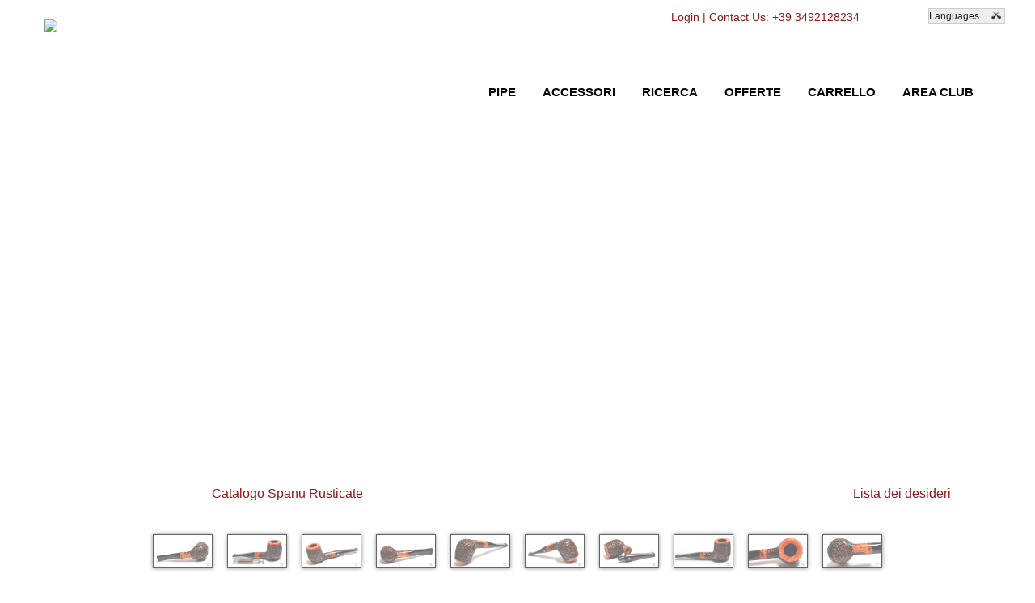

--- FILE ---
content_type: text/html
request_url: https://www.lepipe.it/it/scheda.asp?id=4379
body_size: 75398
content:


<!DOCTYPE html>
<html lang="it">
  <head>
  
		  <!-- Google Tag Manager -->
		<script>(function(w,d,s,l,i){w[l]=w[l]||[];w[l].push({'gtm.start':
		new Date().getTime(),event:'gtm.js'});var f=d.getElementsByTagName(s)[0],
		j=d.createElement(s),dl=l!='dataLayer'?'&l='+l:'';j.async=true;j.src=
		'https://www.googletagmanager.com/gtm.js?id='+i+dl;f.parentNode.insertBefore(j,f);
		})(window,document,'script','dataLayer','GTM-WF3MCBV');</script>
		<!-- End Google Tag Manager -->

		<title>LePipe.it | Catalogo pipe&nbsp;Spanu | Spanu - Rusticata n. 39 |  | Billiard</title>
		
		<meta http-equiv="Content-Type" content="text/html; charset=utf-8">
		<meta name="robots" content="index, nofollow">
		<meta name="description" content="Alcune sue creazioni sono esposte nel Museo della pipa di Gavirate (VA), molti giornali e riviste specializzate di vari paesi, dagli Stati Uniti al Giappone, gli hanno dedicato spazio ed il suo nome figura nei piu importanti cataloghi del mondo.">
		<meta name="viewport" content="width=device-width, initial-scale=1.0">

		<link rel="canonical" href="https://www.lepipe.it/it/scheda.asp?ID=4379" />
        <link rel="alternate" href="https://www.lepipe.it/en/scheda.asp?ID=4379" hreflang="en">
        <link rel="alternate" href="https://www.lepipe.it/de/scheda.asp?ID=4379" hreflang="de">
        <link rel="alternate" href="https://www.lepipe.it/ru/scheda.asp?ID=4379" hreflang="ru">
        <link rel="alternate" href="https://www.lepipe.it/zh/scheda.asp?ID=4379" hreflang="zh">
        <link rel="alternate" href="https://www.lepipe.it/it/scheda.asp?ID=4379" hreflang="x-default">
		
		<link type="text/css" rel="stylesheet" href="css/style.css?s=07012026"> 
		<link type="text/css" rel="stylesheet" href="css/bootstrap.css"> 
		<link type="text/css" rel="stylesheet" href="css/slicknav.css"> <!-- menu dispositivi mobili -->
		<link type="text/css" rel="stylesheet" href="css/font-awesome.css"> <!-- per piccole immagini -->

		<script type="text/javascript" src="js/jquery-1.8.3.min.js"></script> <!-- avviso cookie, menu mobile, filtri, ecc -->

	    <!-- Owl Carousel Assets per foto anteprime che scorrono -->
	    <link href="owl-carousel/owl.carousel.css" rel="stylesheet">
	    <link href="owl-carousel/owl.theme.css" rel="stylesheet">
		
		<!--Per lo sfondo scuro sotto le scritte del TITLE e class="normaltip"-->
		<script async defer type="text/javascript" src="js/atooltip.jquery.js"></script>
		<script async defer type="text/javascript" src="js/script.js"></script>

		<!--per la galleria immagini con photoswipe-->
		<link rel="stylesheet" href="photoswipe/dist/photoswipe.css"> 
		<link rel="stylesheet" href="photoswipe/dist/default-skin/default-skin.css"> 
		<script src="photoswipe/dist/jquery.min.js"></script> 
		<script src="photoswipe/dist/photoswipe.min.js"></script> 
		<script src="photoswipe/dist/photoswipe-ui-default.min.js"></script> 
		<!--questo solo per l'anteprima delle foto per far vedere il contorno sfumato-->
		<link type="text/css" rel="stylesheet" href="photoswipe/styles.css">

		<script type="text/javascript"> 
		function Apri(url) { 
		newin = window.open(url,'titolo','scrollbars=yes, resizable=no, width=930,height=574,status=no,location=no,toolbar=no');
		} 
		</script>

		<!-- PayPal paga in 3 rate -->
		<script src="https://www.paypal.com/sdk/js?client-id=ARUk5qDLGhtcCsQrDjrvTw4i5nFhqZsEobpM_gVCJd6UxRRlW6y8vXdb34-8AmHMSQB0G3HZgyz5PNBb&locale=it_IT&currency=EUR&components=messages"
		data-namespace="PayPalSDK">
		</script>

	<link rel="icon" type="image/png" href="https://www.lepipe.it/favicon.png" >
	<script async defer src="//assets.pinterest.com/js/pinit.js"></script>
	</head>
	<body>

	<!-- Google Tag Manager (noscript) -->
	<noscript><iframe src="https://www.googletagmanager.com/ns.html?id=GTM-WF3MCBV"
	height="0" width="0" style="display:none;visibility:hidden"></iframe></noscript>
	
	<!--Mi preparo le variabili da passare a google per Schema.or-->
		<div id="SchemaBrand" style="display:none;visibility:hidden">Spanu</div>
		<div id="SchemaDescrizione" style="display:none;visibility:hidden"></div>
		<div id="SchemaProdotto" style="display:none;visibility:hidden">Spanu - Rusticata n. 39</div>
		<div id="SchemaFoto" style="display:none;visibility:hidden">public/imgprodotti/Pipa-Artigianale-Spanu-Rusticata_39_8.jpg</div>
		<div id="SchemaUrl" style="display:none;visibility:hidden">4379</div>
		<div id="SchemaPrezzo" style="display:none;visibility:hidden">74</div>
	<!-- End Google Tag Manager (noscript) -->


			<div class="container">
			<div class="row">
				<div class="logo col-md-4">
					<div>
							<a href="default.asp"><img class="img-responsive" src="https://www.lepipe.it/images/logo.jpg" alt="Home" width="368px" height="90px"></a>
					</div>
				</div>
				<div id="nascosto" class="col-md-8">
					<div class="des">
						<form name="form_link" method="post" action="">
							<select name="collegamenti" onchange="location.href=form_link.collegamenti.value;" class="styled-select5">
								<option value="">Languages</option>
								<option value="https://www.lepipe.it/zh/">Chinese</option>
								<option value="https://www.lepipe.it/en/">English</option>
								<option value="https://www.lepipe.it/de/">German</option>
								<option value="https://www.lepipe.it/it/">Italian</option>
								<option value="https://www.lepipe.it/ru/">Russian</option>
							</select>
						</form>
					</div>
					<div class="sin">
						<div>
							<ul>
								<li>
									<div class="effect effect2">
									
										
											<a title="Login" href="myaccount.asp">Login</a>
										
									 	| Contact Us: +39 3492128234
									 
									 </div>
								</li>
							</ul>
						</div>
					</div>
				</div>
				<div class="col-md-8">
					<div>
						<ul id="menu">
							<li><div class="effect effect1"><a href="catalogo_pipe.asp">Pipe</a></div></li>
							<li><div class="effect effect1"><a href="accessori.asp">Accessori</a></div></li>
							<li><div class="effect effect1"><a href="cerca.asp">Ricerca</a></div></li>
							<li><div class="effect effect1"><a href="pipe_in_offerta.asp">Offerte</a></div></li>
							
							<li><div class="effect effect1"><a href="carrello.asp">Carrello</a></div></li>
							
							<li class="last"><div class="effect effect1"><a href="club.asp">Area Club</a></div></li>
						<div id="nascosto2" >
										
											<a title="Login" href="myaccount.asp">Login</a>
										
							<li><div class="effect effect3"><a href="https://www.lepipe.it/zh/">Chinese</a></div></li>
							<li><div class="effect effect3"><a href="https://www.lepipe.it/en/">English</a></div></li>
							<li><div class="effect effect3"><a href="https://www.lepipe.it/de/">German</a></div></li>
							<li><div class="effect effect3"><a href="https://www.lepipe.it/it/">Italian</a></div></li>
							<li class="last"><div class="effect effect3"><a href="https://www.lepipe.it/ru/">Russian</a></div></li>
						</div>
						</ul>
					</div>
				</div>
			</div>
		</div>


	<div id="home">
    <div class="headerLine2">
		<div class="container">
			<div class="row wrap">
				<div class="gallery3">
				<p>Spanu - Rusticata n. 39</p>
				</div>
			</div>
		</div>
	</div>
    
    <!--about start-->  

    <div id="about">
    
		<div class="container">
			<div class="aboutUs3"> <!-- margin-top: px; text-align:center; -->
				<div class="col-md-12"> <!--100%-->
					<div class="col-md-6">
					<h5><a href="Pipe-Spanu-Rusticate">Catalogo Spanu&nbsp;Rusticate</a></h5>
					</div>
					<div class="col-md-4">
					<h3></h3>
					</div>
					<div class="col-md-2">
					<h5><a href="pagina_wishlist.asp" class="subS">Lista dei desideri</a></h5>
					</div>
				</div>
			</div>
		</div>

		<div class="container">
				<div class="col-md-12"> <!--100%-->
					<div class="col-md-1">
					
					</div>
					<div class="col-md-10">
					<section id="gallery">
<div class="picture" >
	<figure>
		<a href="../public/imgprodotti/Pipa-Artigianale-Spanu-Rusticata_39_1.jpg" data-size="885x491" alt="Pipa&nbsp;Spanu - Rusticata n. 39&nbsp;&nbsp;Bocchino in metacrilato&nbsp;Senza filtro&nbsp;Rusticata&nbsp;Con altra elaborazione&nbsp;Diametro&nbsp;Interno:&nbsp;20&nbsp;mm.&nbsp;Diametro&nbsp;Esterno:&nbsp;42&nbsp;mm.&nbsp;Lunghezza:&nbsp;148&nbsp;mm.&nbsp;Altezza:&nbsp;47&nbsp;mm.&nbsp;Peso:&nbsp;54&nbsp;gr.&nbsp;Profondità:&nbsp;35&nbsp;mm.">
		  <img itemprop="thumbnail" src="../public/imgprodotti/Pipa-Artigianale-Spanu-Rusticata_39_1.jpg" alt="Pipa&nbsp;Spanu - Rusticata n. 39&nbsp;&nbsp;Bocchino in metacrilato&nbsp;Senza filtro&nbsp;Rusticata&nbsp;Con altra elaborazione&nbsp;Diametro&nbsp;Interno:&nbsp;20&nbsp;mm.&nbsp;Diametro&nbsp;Esterno:&nbsp;42&nbsp;mm.&nbsp;Lunghezza:&nbsp;148&nbsp;mm.&nbsp;Altezza:&nbsp;47&nbsp;mm.&nbsp;Peso:&nbsp;54&nbsp;gr.&nbsp;Profondità:&nbsp;35&nbsp;mm.">
		</a>
	</figure>
	
	<figure>
		<a href="../public/imgprodotti/Pipa-Artigianale-Spanu-Rusticata_39_2.jpg" data-size="885x491" alt="Pipa&nbsp;Spanu - Rusticata n. 39&nbsp;&nbsp;Bocchino in metacrilato&nbsp;Senza filtro&nbsp;Rusticata&nbsp;Con altra elaborazione&nbsp;Diametro&nbsp;Interno:&nbsp;20&nbsp;mm.&nbsp;Diametro&nbsp;Esterno:&nbsp;42&nbsp;mm.&nbsp;Lunghezza:&nbsp;148&nbsp;mm.&nbsp;Altezza:&nbsp;47&nbsp;mm.&nbsp;Peso:&nbsp;54&nbsp;gr.&nbsp;Profondità:&nbsp;35&nbsp;mm.">
		  <img itemprop="thumbnail" src="../public/imgprodotti/Pipa-Artigianale-Spanu-Rusticata_39_2.jpg" alt="Pipa&nbsp;Spanu - Rusticata n. 39&nbsp;&nbsp;Bocchino in metacrilato&nbsp;Senza filtro&nbsp;Rusticata&nbsp;Con altra elaborazione&nbsp;Diametro&nbsp;Interno:&nbsp;20&nbsp;mm.&nbsp;Diametro&nbsp;Esterno:&nbsp;42&nbsp;mm.&nbsp;Lunghezza:&nbsp;148&nbsp;mm.&nbsp;Altezza:&nbsp;47&nbsp;mm.&nbsp;Peso:&nbsp;54&nbsp;gr.&nbsp;Profondità:&nbsp;35&nbsp;mm.">
		</a>
	
	</figure>
	
	<figure>
		<a href="../public/imgprodotti/Pipa-Artigianale-Spanu-Rusticata_39_3.jpg" data-size="885x491" alt="Pipa&nbsp;Spanu - Rusticata n. 39&nbsp;&nbsp;Bocchino in metacrilato&nbsp;Senza filtro&nbsp;Rusticata&nbsp;Con altra elaborazione&nbsp;Diametro&nbsp;Interno:&nbsp;20&nbsp;mm.&nbsp;Diametro&nbsp;Esterno:&nbsp;42&nbsp;mm.&nbsp;Lunghezza:&nbsp;148&nbsp;mm.&nbsp;Altezza:&nbsp;47&nbsp;mm.&nbsp;Peso:&nbsp;54&nbsp;gr.&nbsp;Profondità:&nbsp;35&nbsp;mm.">
		  <img itemprop="thumbnail" src="../public/imgprodotti/Pipa-Artigianale-Spanu-Rusticata_39_3.jpg" alt="Pipa&nbsp;Spanu - Rusticata n. 39&nbsp;&nbsp;Bocchino in metacrilato&nbsp;Senza filtro&nbsp;Rusticata&nbsp;Con altra elaborazione&nbsp;Diametro&nbsp;Interno:&nbsp;20&nbsp;mm.&nbsp;Diametro&nbsp;Esterno:&nbsp;42&nbsp;mm.&nbsp;Lunghezza:&nbsp;148&nbsp;mm.&nbsp;Altezza:&nbsp;47&nbsp;mm.&nbsp;Peso:&nbsp;54&nbsp;gr.&nbsp;Profondità:&nbsp;35&nbsp;mm.">
		</a>
	
	</figure>
	
	<figure>
		<a href="../public/imgprodotti/Pipa-Artigianale-Spanu-Rusticata_39_4.jpg" data-size="885x491" alt="Pipa&nbsp;Spanu - Rusticata n. 39&nbsp;&nbsp;Bocchino in metacrilato&nbsp;Senza filtro&nbsp;Rusticata&nbsp;Con altra elaborazione&nbsp;Diametro&nbsp;Interno:&nbsp;20&nbsp;mm.&nbsp;Diametro&nbsp;Esterno:&nbsp;42&nbsp;mm.&nbsp;Lunghezza:&nbsp;148&nbsp;mm.&nbsp;Altezza:&nbsp;47&nbsp;mm.&nbsp;Peso:&nbsp;54&nbsp;gr.&nbsp;Profondità:&nbsp;35&nbsp;mm.">
		  <img itemprop="thumbnail" src="../public/imgprodotti/Pipa-Artigianale-Spanu-Rusticata_39_4.jpg" alt="Pipa&nbsp;Spanu - Rusticata n. 39&nbsp;&nbsp;Bocchino in metacrilato&nbsp;Senza filtro&nbsp;Rusticata&nbsp;Con altra elaborazione&nbsp;Diametro&nbsp;Interno:&nbsp;20&nbsp;mm.&nbsp;Diametro&nbsp;Esterno:&nbsp;42&nbsp;mm.&nbsp;Lunghezza:&nbsp;148&nbsp;mm.&nbsp;Altezza:&nbsp;47&nbsp;mm.&nbsp;Peso:&nbsp;54&nbsp;gr.&nbsp;Profondità:&nbsp;35&nbsp;mm.">
		</a>
	
	</figure>
	
	<figure>
		<a href="../public/imgprodotti/Pipa-Artigianale-Spanu-Rusticata_39_5.jpg" data-size="885x491" alt="Pipa&nbsp;Spanu - Rusticata n. 39&nbsp;&nbsp;Bocchino in metacrilato&nbsp;Senza filtro&nbsp;Rusticata&nbsp;Con altra elaborazione&nbsp;Diametro&nbsp;Interno:&nbsp;20&nbsp;mm.&nbsp;Diametro&nbsp;Esterno:&nbsp;42&nbsp;mm.&nbsp;Lunghezza:&nbsp;148&nbsp;mm.&nbsp;Altezza:&nbsp;47&nbsp;mm.&nbsp;Peso:&nbsp;54&nbsp;gr.&nbsp;Profondità:&nbsp;35&nbsp;mm.">
		  <img itemprop="thumbnail" src="../public/imgprodotti/Pipa-Artigianale-Spanu-Rusticata_39_5.jpg" alt="Pipa&nbsp;Spanu - Rusticata n. 39&nbsp;&nbsp;Bocchino in metacrilato&nbsp;Senza filtro&nbsp;Rusticata&nbsp;Con altra elaborazione&nbsp;Diametro&nbsp;Interno:&nbsp;20&nbsp;mm.&nbsp;Diametro&nbsp;Esterno:&nbsp;42&nbsp;mm.&nbsp;Lunghezza:&nbsp;148&nbsp;mm.&nbsp;Altezza:&nbsp;47&nbsp;mm.&nbsp;Peso:&nbsp;54&nbsp;gr.&nbsp;Profondità:&nbsp;35&nbsp;mm.">
		</a>
	
	</figure>
	
	<figure>
		<a href="../public/imgprodotti/Pipa-Artigianale-Spanu-Rusticata_39_6.jpg" data-size="885x491" alt="Pipa&nbsp;Spanu - Rusticata n. 39&nbsp;&nbsp;Bocchino in metacrilato&nbsp;Senza filtro&nbsp;Rusticata&nbsp;Con altra elaborazione&nbsp;Diametro&nbsp;Interno:&nbsp;20&nbsp;mm.&nbsp;Diametro&nbsp;Esterno:&nbsp;42&nbsp;mm.&nbsp;Lunghezza:&nbsp;148&nbsp;mm.&nbsp;Altezza:&nbsp;47&nbsp;mm.&nbsp;Peso:&nbsp;54&nbsp;gr.&nbsp;Profondità:&nbsp;35&nbsp;mm.">
		  <img itemprop="thumbnail" src="../public/imgprodotti/Pipa-Artigianale-Spanu-Rusticata_39_6.jpg" alt="Pipa&nbsp;Spanu - Rusticata n. 39&nbsp;&nbsp;Bocchino in metacrilato&nbsp;Senza filtro&nbsp;Rusticata&nbsp;Con altra elaborazione&nbsp;Diametro&nbsp;Interno:&nbsp;20&nbsp;mm.&nbsp;Diametro&nbsp;Esterno:&nbsp;42&nbsp;mm.&nbsp;Lunghezza:&nbsp;148&nbsp;mm.&nbsp;Altezza:&nbsp;47&nbsp;mm.&nbsp;Peso:&nbsp;54&nbsp;gr.&nbsp;Profondità:&nbsp;35&nbsp;mm.">
		</a>
	
	</figure>
	
	<figure>
		<a href="../public/imgprodotti/Pipa-Artigianale-Spanu-Rusticata_39_7.jpg" data-size="885x491" alt="Pipa&nbsp;Spanu - Rusticata n. 39&nbsp;&nbsp;Bocchino in metacrilato&nbsp;Senza filtro&nbsp;Rusticata&nbsp;Con altra elaborazione&nbsp;Diametro&nbsp;Interno:&nbsp;20&nbsp;mm.&nbsp;Diametro&nbsp;Esterno:&nbsp;42&nbsp;mm.&nbsp;Lunghezza:&nbsp;148&nbsp;mm.&nbsp;Altezza:&nbsp;47&nbsp;mm.&nbsp;Peso:&nbsp;54&nbsp;gr.&nbsp;Profondità:&nbsp;35&nbsp;mm.">
		  <img itemprop="thumbnail" src="../public/imgprodotti/Pipa-Artigianale-Spanu-Rusticata_39_7.jpg" alt="Pipa&nbsp;Spanu - Rusticata n. 39&nbsp;&nbsp;Bocchino in metacrilato&nbsp;Senza filtro&nbsp;Rusticata&nbsp;Con altra elaborazione&nbsp;Diametro&nbsp;Interno:&nbsp;20&nbsp;mm.&nbsp;Diametro&nbsp;Esterno:&nbsp;42&nbsp;mm.&nbsp;Lunghezza:&nbsp;148&nbsp;mm.&nbsp;Altezza:&nbsp;47&nbsp;mm.&nbsp;Peso:&nbsp;54&nbsp;gr.&nbsp;Profondità:&nbsp;35&nbsp;mm.">
		</a>
	
	</figure>
	
	<figure>
		<a href="../public/imgprodotti/Pipa-Artigianale-Spanu-Rusticata_39_8.jpg" data-size="885x491" alt="Pipa&nbsp;Spanu - Rusticata n. 39&nbsp;&nbsp;Bocchino in metacrilato&nbsp;Senza filtro&nbsp;Rusticata&nbsp;Con altra elaborazione&nbsp;Diametro&nbsp;Interno:&nbsp;20&nbsp;mm.&nbsp;Diametro&nbsp;Esterno:&nbsp;42&nbsp;mm.&nbsp;Lunghezza:&nbsp;148&nbsp;mm.&nbsp;Altezza:&nbsp;47&nbsp;mm.&nbsp;Peso:&nbsp;54&nbsp;gr.&nbsp;Profondità:&nbsp;35&nbsp;mm.">
		  <img itemprop="thumbnail" src="../public/imgprodotti/Pipa-Artigianale-Spanu-Rusticata_39_8.jpg" alt="Pipa&nbsp;Spanu - Rusticata n. 39&nbsp;&nbsp;Bocchino in metacrilato&nbsp;Senza filtro&nbsp;Rusticata&nbsp;Con altra elaborazione&nbsp;Diametro&nbsp;Interno:&nbsp;20&nbsp;mm.&nbsp;Diametro&nbsp;Esterno:&nbsp;42&nbsp;mm.&nbsp;Lunghezza:&nbsp;148&nbsp;mm.&nbsp;Altezza:&nbsp;47&nbsp;mm.&nbsp;Peso:&nbsp;54&nbsp;gr.&nbsp;Profondità:&nbsp;35&nbsp;mm.">
		</a>
	
	</figure>
	
	<figure>
		<a href="../public/imgprodotti/Pipa-Artigianale-Spanu-Rusticata_39_9.jpg" data-size="885x491" alt="Pipa&nbsp;Spanu - Rusticata n. 39&nbsp;&nbsp;Bocchino in metacrilato&nbsp;Senza filtro&nbsp;Rusticata&nbsp;Con altra elaborazione&nbsp;Diametro&nbsp;Interno:&nbsp;20&nbsp;mm.&nbsp;Diametro&nbsp;Esterno:&nbsp;42&nbsp;mm.&nbsp;Lunghezza:&nbsp;148&nbsp;mm.&nbsp;Altezza:&nbsp;47&nbsp;mm.&nbsp;Peso:&nbsp;54&nbsp;gr.&nbsp;Profondità:&nbsp;35&nbsp;mm.">
		  <img itemprop="thumbnail" src="../public/imgprodotti/Pipa-Artigianale-Spanu-Rusticata_39_9.jpg" alt="Pipa&nbsp;Spanu - Rusticata n. 39&nbsp;&nbsp;Bocchino in metacrilato&nbsp;Senza filtro&nbsp;Rusticata&nbsp;Con altra elaborazione&nbsp;Diametro&nbsp;Interno:&nbsp;20&nbsp;mm.&nbsp;Diametro&nbsp;Esterno:&nbsp;42&nbsp;mm.&nbsp;Lunghezza:&nbsp;148&nbsp;mm.&nbsp;Altezza:&nbsp;47&nbsp;mm.&nbsp;Peso:&nbsp;54&nbsp;gr.&nbsp;Profondità:&nbsp;35&nbsp;mm.">
		</a>
	
	</figure>
	
	<figure>
		<a href="../public/imgprodotti/Pipa-Artigianale-Spanu-Rusticata_39_10.jpg" data-size="885x491" alt="Pipa&nbsp;Spanu - Rusticata n. 39&nbsp;&nbsp;Bocchino in metacrilato&nbsp;Senza filtro&nbsp;Rusticata&nbsp;Con altra elaborazione&nbsp;Diametro&nbsp;Interno:&nbsp;20&nbsp;mm.&nbsp;Diametro&nbsp;Esterno:&nbsp;42&nbsp;mm.&nbsp;Lunghezza:&nbsp;148&nbsp;mm.&nbsp;Altezza:&nbsp;47&nbsp;mm.&nbsp;Peso:&nbsp;54&nbsp;gr.&nbsp;Profondità:&nbsp;35&nbsp;mm.">
		  <img itemprop="thumbnail" src="../public/imgprodotti/Pipa-Artigianale-Spanu-Rusticata_39_10.jpg" alt="Pipa&nbsp;Spanu - Rusticata n. 39&nbsp;&nbsp;Bocchino in metacrilato&nbsp;Senza filtro&nbsp;Rusticata&nbsp;Con altra elaborazione&nbsp;Diametro&nbsp;Interno:&nbsp;20&nbsp;mm.&nbsp;Diametro&nbsp;Esterno:&nbsp;42&nbsp;mm.&nbsp;Lunghezza:&nbsp;148&nbsp;mm.&nbsp;Altezza:&nbsp;47&nbsp;mm.&nbsp;Peso:&nbsp;54&nbsp;gr.&nbsp;Profondità:&nbsp;35&nbsp;mm.">
		</a>
	
	</figure>
</div>
</section>



<div class="pswp" tabindex="-1" role="dialog" aria-hidden="true">
    <div class="pswp__bg"></div>
    <div class="pswp__scroll-wrap">
        <div class="pswp__container">
            <div class="pswp__item"></div>
            <div class="pswp__item"></div>
            <div class="pswp__item"></div>
        </div>
        <div class="pswp__ui pswp__ui--hidden">
            <div class="pswp__top-bar">
                <div class="pswp__counter"></div>
                <button class="pswp__button pswp__button--close" title="Close (Esc)"></button>
                <button class="pswp__button pswp__button--share" title="Share"></button>
                <button class="pswp__button pswp__button--fs" title="Toggle fullscreen"></button>
                <button class="pswp__button pswp__button--zoom" title="Zoom in/out"></button>
                <div class="pswp__preloader">
                    <div class="pswp__preloader__icn">
                      <div class="pswp__preloader__cut">
                        <div class="pswp__preloader__donut"></div>
                      </div>
                    </div>
                </div>
            </div>
            <div class="pswp__share-modal pswp__share-modal--hidden pswp__single-tap">
                <div class="pswp__share-tooltip"></div> 
            </div>
            <button class="pswp__button pswp__button--arrow--left" title="Previous (arrow left)">
            </button>
            <button class="pswp__button pswp__button--arrow--right" title="Next (arrow right)">
            </button>
            <div class="pswp__caption">
                <div class="pswp__caption__center"></div>
            </div>
        </div>
    </div>
</div>


<script>
$('.picture').each( function() {
    var $pic     = $(this),
        getItems = function() {
            var items = [];
            $pic.find('a').each(function() {
                var $href   = $(this).attr('href'),
                    $size   = $(this).data('size').split('x'),
                    $width  = $size[0],
                    $height = $size[1];			
				$title = "";
				$title = $(this).parent().children("figcaption").html(); 
                var item = {
                    src   : $href,
					title : $title,
                    w     : $width,
                    h     : $height
                }
                items.push(item);
            });
            return items;
        } 
    var items = getItems();	
	var $pswp = $('.pswp')[0];
	$pic.on('click', 'figure', function(event) {
		event.preventDefault();		 
		var $index = $(this).index();
		var options = {
			index: $index,
			bgOpacity: 0.7,
			showHideOpacity: true,
			barsSize: {top:44, bottom:'auto'}, 
			timeToIdle: 4000,
			timeToIdleOutside: 1000,
			loadingIndicatorDelay: 1000,
			loop: true,
			closeOnScroll : false,
			closeEl:true,
			captionEl: true,
			fullscreenEl: true,
			zoomEl: true,
			shareEl: true,
			counterEl: true,
			arrowEl: true,
			preloaderEl: true,
			tapToClose: false,
			tapToToggleControls: true,
			clickToCloseNonZoomable: true,
			indexIndicatorSep: ' / ',
			shareButtons: [
				{id:'twitter', label:'Tweet', url:'https://twitter.com/intent/tweet?text={{text}}&url={{url}}'},
				{id:'download', label:'Download image', url:'{{raw_image_url}}', download:true}
			],
		}
		var phtsw = new PhotoSwipe($pswp, PhotoSwipeUI_Default, items, options);
		phtsw.init();
	});
});
</script>

					</div>
					<div class="col-md-1">
					
					</div>
				</div>
		</div>
		
			<div class="container">
					<div class="col-md-12"> <!--100%-->
						<div class="col-md-1">
						
						</div>
						<div class="col-md-10">
							<img class="img-responsive" src="../public/imgprodotti/Pipa-Artigianale-Spanu-Rusticata_39_8.jpg" alt="Pipa&nbsp;Spanu - Rusticata n. 39&nbsp;&nbsp;Bocchino in metacrilato&nbsp;Senza filtro&nbsp;Rusticata&nbsp;Con altra elaborazione&nbsp;Diametro&nbsp;Interno:&nbsp;20&nbsp;mm.&nbsp;Diametro&nbsp;Esterno:&nbsp;42&nbsp;mm.&nbsp;Lunghezza:&nbsp;148&nbsp;mm.&nbsp;Altezza:&nbsp;47&nbsp;mm.&nbsp;Peso:&nbsp;54&nbsp;gr.&nbsp;Profondità:&nbsp;35&nbsp;mm.">
						</div>
						<br>
						<a data-pin-do="buttonBookmark" href="https://www.pinterest.com/pin/create/button/"><img src="//assets.pinterest.com/images/pidgets/pinit_fg_en_rect_gray_20.png" /></a>
						<br><br>
						<a href="https://twitter.com/share" class="twitter-share-button" data-hashtags="lepipeit #smokingpipes #pipes #pipesmoking #Spanupipes">Tweet</a>
						<script>!function(d,s,id){var js,fjs=d.getElementsByTagName(s)[0],p=/^http:/.test(d.location)?'http':'https';if(!d.getElementById(id)){js=d.createElement(s);js.id=id;js.src=p+'://platform.twitter.com/widgets.js';fjs.parentNode.insertBefore(js,fjs);}}(document, 'script', 'twitter-wjs');</script>
						<div class="col-md-1">
						
						</div>
					</div>
			</div>

		<div class="container">
				<div class="col-md-12 hr1"> <!--100%-->
					<hr/>
				</div>
		</div>

		<div class="container aboutUs3">
				<div class="col-md-12"> <!--100%-->
						<h8><form method="get" action="prod_aggiungi.asp">
<input type="hidden" name="ID" value="4379">
		<div class="container">
				<div class="col-md-12">
					<div class="col-md-4">
						<p><h4>Dimensioni</h4></p>
						Diametro interno&nbsp;20&nbsp;mm<br>
						Diametro esterno&nbsp;42&nbsp;mm<br>
						Profondit&agrave; fornello&nbsp;35&nbsp;mm<br>
						Lunghezza&nbsp;148&nbsp;mm<br>
						Altezza&nbsp;47&nbsp;mm<br>
						Peso&nbsp;54&nbsp;gr	<br><br>
					</div>
					<div class="col-md-4">
						<p><h4>Caratteristiche</h4></p>
						
						<b>Shape:</b>&nbsp;Billiard<br>
						
						<b>Filtro:</b>&nbsp;Senza filtro<br>
						
						<b>Bocchino:</b>&nbsp;Bocchino in metacrilato<br>
						
						<b>Confezione:&nbsp;</b><a href="javascript:Apri('http://www.lepipe.it/public/imgprodotti/confezione_spanu.jpg')">Sacchetto e scatola produttore</a><br><br>
						
					</div>
					<div class="col-md-4">
						<p><h4>Prezzo</h4></p>
						
							
												<b>Prezzo di listino&nbsp;€&nbsp;74,00</b>&nbsp;+ IVA&nbsp;<a href="javascript:Apri('scelta_valuta.asp')"><img src="https://www.lepipe.it/images/value.png" width="30px"></a>
											
						<br>
						<b><h2>Venduta</h2></b>
						
					</div>
				</div>
		</div>
</form>

<form method="get" action="prod_aggiungi_confronto.asp">
<input type="hidden" name="ID" value="4379">
		<div class="container">
				<div class="col-md-12">
					<div class="col-md-4">
					
					<br>
					</div>
					<div class="col-md-4">
					</div>
					<div class="col-md-4">
					</div>
				</div>
		</div>
</form>
		</h8>
				</div>
		</div>
			
		<div class="container">
			<div class="col-md-12 hr1"> <!--100%-->
				<hr/>
			</div>
		</div>

		<!-- INIZIO PRODOTTI CORRELATI -->
 <br>                  
							
<!-- FINE PRODOTTI CORRELATI -->

		<div class="container">
			<div class="aboutUs"> <!-- margin-top: 32px; text-align:center; -->
				<div class="col-md-12"> <!--100%-->
					<h3>Le altre pipe&nbsp;Spanu</h3> 	
				</div>
			</div>
		</div>
		<div class="container">
			<div class="aboutUs"> <!-- margin-top: 32px; text-align:center; -->
				<div class="col-md-12"> <!--100%-->
				<!-- NAVIGAZIONE PRODOTTI -->

<div id="owl-demo" class="owl-carousel">
		
		      <div class="item"><a href="scheda.asp?id=11579"><img class="lazyOwl normaltip" data-src="../public/imgprodotti/Pipa-Artigianale-Spanu-Rusticata_50.jpg" title="Spanu - Rusticata n. 50"></a></div>
		
		      <div class="item"><a href="scheda.asp?id=11524"><img class="lazyOwl normaltip" data-src="../public/imgprodotti/Pipa-Artigianale-Spanu-Semi-Rusticata_61.jpg" title="Spanu - Semi rusticata n. 61"></a></div>
		
		      <div class="item"><a href="scheda.asp?id=11582"><img class="lazyOwl normaltip" data-src="../public/imgprodotti/Pipa-Artigianale-Spanu-Semi-Rusticata_62.jpg" title="Spanu - Semi rusticata n. 62"></a></div>
		
		      <div class="item"><a href="scheda.asp?id=9888"><img class="lazyOwl normaltip" data-src="../public/imgprodotti/Pipa-Artigianale-Spanu-Semi-Rusticata_51.jpg" title="Spanu - Semi rusticata n. 51"></a></div>
		
		      <div class="item"><a href="scheda.asp?id=11932"><img class="lazyOwl normaltip" data-src="../public/imgprodotti/Pipa-Artigianale-Spanu-In-Legno-Di-Ulivo_68.jpg" title="Spanu - Ulivo n. 68"></a></div>
		
		      <div class="item"><a href="scheda.asp?id=11937"><img class="lazyOwl normaltip" data-src="../public/imgprodotti/Pipa-Artigianale-Spanu-In-Legno-Di-Ulivo_69.jpg" title="Spanu - Ulivo n. 69"></a></div>
		
		      <div class="item"><a href="scheda.asp?id=7592"><img class="lazyOwl normaltip" data-src="../public/imgprodotti/Pipa-Artigianale-Spanu-In-Legno-Di-Ulivo_56.jpg" title="Spanu - Ulivo n. 56"></a></div>
		
		      <div class="item"><a href="scheda.asp?id=10666"><img class="lazyOwl normaltip" data-src="../public/imgprodotti/Pipa-Artigianale-Spanu-In-Legno-Di-Ulivo_62.jpg" title="Spanu - Ulivo n. 62"></a></div>
		
		      <div class="item"><a href="scheda.asp?id=11711"><img class="lazyOwl normaltip" data-src="../public/imgprodotti/Pipa-Artigianale-Spanu-In-Legno-Di-Ulivo_67.jpg" title="Spanu - Ulivo n. 67"></a></div>
		
		      <div class="item"><a href="scheda.asp?id=11573"><img class="lazyOwl normaltip" data-src="../public/imgprodotti/Pipa-Artigianale-Spanu-Ricoperta-In-Sughero-Sardo_66.jpg" title="Spanu - Ricoperta in sughero n. 66"></a></div>
		
		      <div class="item"><a href="scheda.asp?id=11575"><img class="lazyOwl normaltip" data-src="../public/imgprodotti/Pipa-Artigianale-Spanu-Ricoperta-In-Sughero-Sardo_68.jpg" title="Spanu - Ricoperta in sughero n. 68"></a></div>
		
		      <div class="item"><a href="scheda.asp?id=11576"><img class="lazyOwl normaltip" data-src="../public/imgprodotti/Pipa-Artigianale-Spanu-Ricoperta-In-Sughero-Sardo_69.jpg" title="Spanu - Ricoperta in sughero n. 69"></a></div>
		
		      <div class="item"><a href="scheda.asp?id=11577"><img class="lazyOwl normaltip" data-src="../public/imgprodotti/Pipa-Artigianale-Spanu-Ricoperta-In-Sughero-Sardo_70.jpg" title="Spanu - Ricoperta in sughero n. 70"></a></div>
		
		      <div class="item"><a href="scheda.asp?id=11713"><img class="lazyOwl normaltip" data-src="../public/imgprodotti/Pipa-Artigianale-Spanu-Ricoperta-In-Sughero-Sardo_73.jpg" title="Spanu - Ricoperta in sughero n. 73"></a></div>
		
		      <div class="item"><a href="scheda.asp?id=11715"><img class="lazyOwl normaltip" data-src="../public/imgprodotti/Pipa-Artigianale-Spanu-Ricoperta-In-Sughero-Sardo_75.jpg" title="Spanu - Ricoperta in sughero n. 75"></a></div>
		
		      <div class="item"><a href="scheda.asp?id=10657"><img class="lazyOwl normaltip" data-src="../public/imgprodotti/Pipa-Artigianale-Spanu-In-Legno-Di-Limone_60.jpg" title="Spanu - Limone n. 60"></a></div>
		
		      <div class="item"><a href="scheda.asp?id=10659"><img class="lazyOwl normaltip" data-src="../public/imgprodotti/Pipa-Artigianale-Spanu-In-Legno-Di-Limone_62.jpg" title="Spanu - Limone n. 62"></a></div>
		
		      <div class="item"><a href="scheda.asp?id=11586"><img class="lazyOwl normaltip" data-src="../public/imgprodotti/Pipa-Artigianale-Spanu-Liscia-Gruppo-FA_58.jpg" title="Spanu - FA n. 58"></a></div>
		
		      <div class="item"><a href="scheda.asp?id=11587"><img class="lazyOwl normaltip" data-src="../public/imgprodotti/Pipa-Artigianale-Spanu-Liscia-Gruppo-FA_59.jpg" title="Spanu - FA n. 59"></a></div>
		
		      <div class="item"><a href="scheda.asp?id=11938"><img class="lazyOwl normaltip" data-src="../public/imgprodotti/Pipa-Artigianale-Spanu-Liscia-Gruppo-FA_60.jpg" title="Spanu - FA n. 60"></a></div>
		
		      <div class="item"><a href="scheda.asp?id=11583"><img class="lazyOwl normaltip" data-src="../public/imgprodotti/Pipa-Artigianale-Spanu-Liscia-Gruppo-F_66.jpg" title="Spanu - F n. 66"></a></div>
		
		      <div class="item"><a href="scheda.asp?id=11584"><img class="lazyOwl normaltip" data-src="../public/imgprodotti/Pipa-Artigianale-Spanu-Liscia-Gruppo-F_67.jpg" title="Spanu - F n. 67"></a></div>
		
		      <div class="item"><a href="scheda.asp?id=11585"><img class="lazyOwl normaltip" data-src="../public/imgprodotti/Pipa-Artigianale-Spanu-Liscia-Gruppo-F_68.jpg" title="Spanu - F n. 68"></a></div>
		
		      <div class="item"><a href="scheda.asp?id=10904"><img class="lazyOwl normaltip" data-src="../public/imgprodotti/Pipa-Artigianale-Spanu-Liscia-Gruppo-F_64.jpg" title="Spanu - F n. 64"></a></div>
		
		      <div class="item"><a href="scheda.asp?id=11935"><img class="lazyOwl normaltip" data-src="../public/imgprodotti/Pipa-Artigianale-Spanu-Liscia-Gruppo-F_70.jpg" title="Spanu - F n. 70"></a></div>
		
		      <div class="item"><a href="scheda.asp?id=9890"><img class="lazyOwl normaltip" data-src="../public/imgprodotti/Pipa-Artigianale-Spanu-Liscia-Gruppo-F_61.jpg" title="Spanu - F n. 61"></a></div>
		
		      <div class="item"><a href="scheda.asp?id=10905"><img class="lazyOwl normaltip" data-src="../public/imgprodotti/Pipa-Artigianale-Spanu-Liscia-Chiara-Gruppo-F2_55.jpg" title="Spanu - F2 n. 55"></a></div>
		
		      <div class="item"><a href="scheda.asp?id=11931"><img class="lazyOwl normaltip" data-src="../public/imgprodotti/Pipa-Artigianale-Spanu-Liscia-Chiara-Gruppo-F2_58.jpg" title="Spanu - F2 n. 58"></a></div>
		
		      <div class="item"><a href="scheda.asp?id=11933"><img class="lazyOwl normaltip" data-src="../public/imgprodotti/Pipa-Artigianale-Spanu-Liscia-Chiara-Gruppo-F2_59.jpg" title="Spanu - F2 n. 59"></a></div>
		
		      <div class="item"><a href="scheda.asp?id=11936"><img class="lazyOwl normaltip" data-src="../public/imgprodotti/Pipa-Artigianale-Spanu-Liscia-Chiara-Gruppo-F2_60.jpg" title="Spanu - F2 n. 60"></a></div>
		
		      <div class="item"><a href="scheda.asp?id=9893"><img class="lazyOwl normaltip" data-src="../public/imgprodotti/Pipa-Artigianale-Spanu-Liscia-Chiara-Gruppo-F2_53.jpg" title="Spanu - F2 n. 53"></a></div>
		
		      <div class="item"><a href="scheda.asp?id=9894"><img class="lazyOwl normaltip" data-src="../public/imgprodotti/Pipa-Artigianale-Spanu-Liscia-Chiara-Gruppo-F2_54.jpg" title="Spanu - F2 n. 54"></a></div>
		
		      <div class="item"><a href="scheda.asp?id=11517"><img class="lazyOwl normaltip" data-src="../public/imgprodotti/Pipa-Artigianale-Spanu-Liscia-Chiara-Gruppo-F2_56.jpg" title="Spanu - F2 n. 56"></a></div>
		
		      <div class="item"><a href="scheda.asp?id=11518"><img class="lazyOwl normaltip" data-src="../public/imgprodotti/Pipa-Artigianale-Spanu-Liscia-Chiara-Gruppo-F2_57.jpg" title="Spanu - F2 n. 57"></a></div>
		
		      <div class="item"><a href="scheda.asp?id=7197"><img class="lazyOwl normaltip" data-src="../public/imgprodotti/Pipa-Artigianale-Spanu-Liscia-Gruppo-F3_24.jpg" title="Spanu - F3 n. 24"></a></div>
		
		      <div class="item"><a href="scheda.asp?id=7198"><img class="lazyOwl normaltip" data-src="../public/imgprodotti/Pipa-Artigianale-Spanu-Liscia-Gruppo-F3_25.jpg" title="Spanu - F3 n. 25"></a></div>
		
		      <div class="item"><a href="scheda.asp?id=7611"><img class="lazyOwl normaltip" data-src="../public/imgprodotti/Pipa-Artigianale-Spanu-Liscia-Gruppo-F3_26.jpg" title="Spanu - F3 n. 26"></a></div>
		
		      <div class="item"><a href="scheda.asp?id=7612"><img class="lazyOwl normaltip" data-src="../public/imgprodotti/Pipa-Artigianale-Spanu-Liscia-Gruppo-F3_27.jpg" title="Spanu - F3 n. 27"></a></div>
		
		      <div class="item"><a href="scheda.asp?id=4059"><img class="lazyOwl normaltip" data-src="../public/imgprodotti/Pipa-Artigianale-Spanu-Liscia-Gruppo-F3_20.jpg" title="Spanu - F3 n. 20"></a></div>
		
		      <div class="item"><a href="scheda.asp?id=11940"><img class="lazyOwl normaltip" data-src="../public/imgprodotti/Pipa-Artigianale-Spanu-Millennio-Liscia-Fiammata_11.jpg" title="Spanu - Millennio n. 11"></a></div>
		
 </div>
 

				</div>
			</div>
		</div>	
		
    <div id="nascosto" class="col-md-8"> <!-- nascondo le altre pipe produttore e forme uguali ai soli dispositivi mobile, prova google -->
	
		<div class="container">
			<div class="col-md-12 hr1"> <!--100%-->
				<hr/>
			</div>
		</div>
		<div class="container">
			<div class="aboutUs"> <!-- margin-top: 32px; text-align:center; -->
				<div class="col-md-12"> <!--100%-->
					<h3>Altre pipe&nbsp;Billiard</h3> 	
				</div>
			</div>
		</div>
		<div class="container">
			<div class="aboutUs"> <!-- margin-top: 32px; text-align:center; -->
				<div class="col-md-12"> <!--100%-->
				<!-- NAVIGAZIONE PRODOTTI -->

<div id="owl-demo2" class="owl-carousel">
		
		      <div class="item"><a href="scheda.asp?id=10950"><img class="lazyOwl normaltip" data-src="../public/imgprodotti/Pipe-Amorelli-3-Stelle_77.jpg" title="Amorelli - 3 stelle n. 77"></a></div>
		
		      <div class="item"><a href="scheda.asp?id=9627"><img class="lazyOwl normaltip" data-src="../public/imgprodotti/Pipe-Amorelli-4-Stelle_35.jpg" title="Amorelli - 4 stelle n. 35"></a></div>
		
		      <div class="item"><a href="scheda.asp?id=8631"><img class="lazyOwl normaltip" data-src="../public/imgprodotti/Pipa-Artigianale-Caminetto-Rusticata_55.jpg" title="Caminetto - Rusticata n. 55"></a></div>
		
		      <div class="item"><a href="scheda.asp?id=10196"><img class="lazyOwl normaltip" data-src="../public/imgprodotti/Pipa-Artigianale-Caminetto-Liscia-Naturale_25.jpg" title="Caminetto - Liscia naturale n. 25"></a></div>
		
		      <div class="item"><a href="scheda.asp?id=1841"><img class="lazyOwl normaltip" data-src="../public/imgprodotti/Pipa-Artigianale-Danish-Erik-Nielsen_14.jpg" title="Nielsen - n. 14"></a></div>
		
		      <div class="item"><a href="scheda.asp?id=9834"><img class="lazyOwl normaltip" data-src="../public/imgprodotti/Pipa-Artigianale-Danish-Erik-Nielsen_25.jpg" title="Nielsen - n. 25"></a></div>
		
		      <div class="item"><a href="scheda.asp?id=11677"><img class="lazyOwl normaltip" data-src="../public/imgprodotti/Pipa-Amorelli-Penna-Di-San-Michele_92.jpg" title="Amorelli - Penna di S. Michele n. 92"></a></div>
		
		      <div class="item"><a href="scheda.asp?id=11682"><img class="lazyOwl normaltip" data-src="../public/imgprodotti/Pipa-Amorelli-Penna-Di-San-Michele_97.jpg" title="Amorelli - Penna di S. Michele n. 97"></a></div>
		
		      <div class="item"><a href="scheda.asp?id=11502"><img class="lazyOwl normaltip" data-src="../public/imgprodotti/Pipa-Amorelli-Penna-Di-San-Michele_90.jpg" title="Amorelli - Penna di S. Michele n. 90"></a></div>
		
		      <div class="item"><a href="scheda.asp?id=7445"><img class="lazyOwl normaltip" data-src="../public/imgprodotti/CP_86.jpg" title="Il Ceppo - n. 86"></a></div>
		
		      <div class="item"><a href="scheda.asp?id=7490"><img class="lazyOwl normaltip" data-src="../public/imgprodotti/CP_99.jpg" title="Charatan - Belvedere n. 86"></a></div>
		
		      <div class="item"><a href="scheda.asp?id=10475"><img class="lazyOwl normaltip" data-src="../public/imgprodotti/Pipa-Artigianale-Don-Carlos-Liscia-1-Nota_24.jpg" title="Don Carlos - 1 Nota n. 24"></a></div>
		
		      <div class="item"><a href="scheda.asp?id=10476"><img class="lazyOwl normaltip" data-src="../public/imgprodotti/Pipa-Artigianale-Don-Carlos-Liscia-1-Nota_25.jpg" title="Don Carlos - 1 Nota n. 25"></a></div>
		
		      <div class="item"><a href="scheda.asp?id=10719"><img class="lazyOwl normaltip" data-src="../public/imgprodotti/Pipa-Artigianale-Il-Ceppo-Sabbiata_92.jpg" title="Il Ceppo - Sabbiata n. 92"></a></div>
		
		      <div class="item"><a href="scheda.asp?id=11026"><img class="lazyOwl normaltip" data-src="../public/imgprodotti/Pipa-LAnatra-Dalle-Uova-Doro-Pettinata_66.jpg" title="Anatra - Pettinata n. 66"></a></div>
		
		      <div class="item"><a href="scheda.asp?id=1886"><img class="lazyOwl normaltip" data-src="../public/imgprodotti/Pipa-Artigianale-Moretti-di-Marco-Biagini-Sabbiata_13.jpg" title="Moretti - Sabbiata n. 13"></a></div>
		
		      <div class="item"><a href="scheda.asp?id=11914"><img class="lazyOwl normaltip" data-src="../public/imgprodotti/Pipa-Artigianale-Radice-Rusticata_34.jpg" title="Radice - Rusticata n. 34"></a></div>
		
		      <div class="item"><a href="scheda.asp?id=11916"><img class="lazyOwl normaltip" data-src="../public/imgprodotti/Pipa-Artigianale-Radice-Rusticata_36.jpg" title="Radice - Rusticata n. 36"></a></div>
		
		      <div class="item"><a href="scheda.asp?id=11917"><img class="lazyOwl normaltip" data-src="../public/imgprodotti/Pipa-Artigianale-Radice-Rusticata_37.jpg" title="Radice - Rusticata n. 37"></a></div>
		
		      <div class="item"><a href="scheda.asp?id=11921"><img class="lazyOwl normaltip" data-src="../public/imgprodotti/Pipa-Artigianale-Radice-Rusticata_41.jpg" title="Radice - Rusticata n. 41"></a></div>
		
		      <div class="item"><a href="scheda.asp?id=11924"><img class="lazyOwl normaltip" data-src="../public/imgprodotti/Pipa-Artigianale-Radice-Sabbiata_26.jpg" title="Radice - Sabbiata n. 26"></a></div>
		
		      <div class="item"><a href="scheda.asp?id=11925"><img class="lazyOwl normaltip" data-src="../public/imgprodotti/Pipa-Artigianale-Radice-Sabbiata_28.jpg" title="Radice - Sabbiata n. 28"></a></div>
		
		      <div class="item"><a href="scheda.asp?id=11929"><img class="lazyOwl normaltip" data-src="../public/imgprodotti/Pipa-Artigianale-Radice-Sabbiata_27.jpg" title="Radice - Sabbiata n. 27"></a></div>
		
		      <div class="item"><a href="scheda.asp?id=11913"><img class="lazyOwl normaltip" data-src="../public/imgprodotti/Pipa-Artigianale-Radice-Scolpita_22.jpg" title="Radice - Scolpita n. 22"></a></div>
		
		      <div class="item"><a href="scheda.asp?id=12060"><img class="lazyOwl normaltip" data-src="../public/imgprodotti/Pipa-Artigianale-Romeo-Fabrizio-Fatta-A-Mano_162.jpg" title="Romeo - n. 162"></a></div>
		
		      <div class="item"><a href="scheda.asp?id=12070"><img class="lazyOwl normaltip" data-src="../public/imgprodotti/Pipa-Artigianale-Romeo-Fabrizio-Fatta-A-Mano_172.jpg" title="Romeo - n. 172"></a></div>
		
		      <div class="item"><a href="scheda.asp?id=10589"><img class="lazyOwl normaltip" data-src="../public/imgprodotti/Pipa-Artigianale-Romeo-Fabrizio-Fatta-A-Mano_133.jpg" title="Romeo - n. 133"></a></div>
		
		      <div class="item"><a href="scheda.asp?id=11671"><img class="lazyOwl normaltip" data-src="../public/imgprodotti/Pipa-Artigianale-Stefano-Santambrogio-Rusticata_302.jpg" title="Santambrogio - Rusticata n. 302"></a></div>
		
		      <div class="item"><a href="scheda.asp?id=11693"><img class="lazyOwl normaltip" data-src="../public/imgprodotti/Pipa-Artigianale-Stefano-Santambrogio-Liscia-Fiammata-Prima_253.jpg" title="Santambrogio - FP n. 253"></a></div>
		
		      <div class="item"><a href="scheda.asp?id=11703"><img class="lazyOwl normaltip" data-src="../public/imgprodotti/Pipa-Artigianale-Stefano-Santambrogio-Liscia-Fiammata-Prima_263.jpg" title="Santambrogio - FP n. 263"></a></div>
		
		      <div class="item"><a href="scheda.asp?id=11704"><img class="lazyOwl normaltip" data-src="../public/imgprodotti/Pipa-Artigianale-Stefano-Santambrogio-Liscia-Fiammata-Prima_264.jpg" title="Santambrogio - FP n. 264"></a></div>
		
		      <div class="item"><a href="scheda.asp?id=11575"><img class="lazyOwl normaltip" data-src="../public/imgprodotti/Pipa-Artigianale-Spanu-Ricoperta-In-Sughero-Sardo_68.jpg" title="Spanu - Ricoperta in sughero n. 68"></a></div>
		
		      <div class="item"><a href="scheda.asp?id=11713"><img class="lazyOwl normaltip" data-src="../public/imgprodotti/Pipa-Artigianale-Spanu-Ricoperta-In-Sughero-Sardo_73.jpg" title="Spanu - Ricoperta in sughero n. 73"></a></div>
		
		      <div class="item"><a href="scheda.asp?id=11938"><img class="lazyOwl normaltip" data-src="../public/imgprodotti/Pipa-Artigianale-Spanu-Liscia-Gruppo-FA_60.jpg" title="Spanu - FA n. 60"></a></div>
		
		      <div class="item"><a href="scheda.asp?id=9178"><img class="lazyOwl normaltip" data-src="../public/imgprodotti/Pipa-Artigianale-Becker-Clubs-Sabbiata_77.jpg" title="Becker - Clubs n. 77"></a></div>
		
		      <div class="item"><a href="scheda.asp?id=11871"><img class="lazyOwl normaltip" data-src="../public/imgprodotti/Pipa-Italiana-Savinelli-Christmas-2025_15.jpg" title="Savinelli - Christmas 2025 n. 15"></a></div>
		
		      <div class="item"><a href="scheda.asp?id=199"><img class="lazyOwl normaltip" data-src="../public/imgprodotti/Pipa-Italiana-Savinelli-Monsieur_01.jpg" title="Savinelli - Monsieur n. 01"></a></div>
		
		      <div class="item"><a href="scheda.asp?id=9962"><img class="lazyOwl normaltip" data-src="../public/imgprodotti/Pipa-Artigianale-Chacom-Champs-Elysees-Brune_17.jpg" title="Chacom - Champs Elys. Brune n. 17"></a></div>
		
		      <div class="item"><a href="scheda.asp?id=8541"><img class="lazyOwl normaltip" data-src="../public/imgprodotti/Pipa-Irlandese-Peterson-Ashford-Army_48.jpg" title="Peterson - Ashford Army n. 48"></a></div>
		
		      <div class="item"><a href="scheda.asp?id=8542"><img class="lazyOwl normaltip" data-src="../public/imgprodotti/Pipa-Irlandese-Peterson-Ashford-Army_49.jpg" title="Peterson - Ashford Army n. 49"></a></div>
		
		      <div class="item"><a href="scheda.asp?id=8142"><img class="lazyOwl normaltip" data-src="../public/imgprodotti/Pipa-Irlandese-Peterson-Kapp-Royal-Silver_29.jpg" title="Peterson - Kapp Royal Silver n. 29"></a></div>
		
		      <div class="item"><a href="scheda.asp?id=10000"><img class="lazyOwl normaltip" data-src="../public/imgprodotti/Pipa-Artigianale-Danese-Stanwell-Bamboo-Liscia_23.jpg" title="Stanwell - Bamboo Liscia n. 23"></a></div>
		
		      <div class="item"><a href="scheda.asp?id=10001"><img class="lazyOwl normaltip" data-src="../public/imgprodotti/Pipa-Artigianale-Danese-Stanwell-Bamboo-Liscia_24.jpg" title="Stanwell - Bamboo Liscia n. 24"></a></div>
		
		      <div class="item"><a href="scheda.asp?id=5940"><img class="lazyOwl normaltip" data-src="../public/imgprodotti/Pipa-Artigianale-Danese-Winslow-Liscia-Gruppo-C_12.jpg" title="Winslow - Gruppo C n. 12"></a></div>
		
		      <div class="item"><a href="scheda.asp?id=10697"><img class="lazyOwl normaltip" data-src="../public/imgprodotti/Pipa-Artigianale-Ashton-Pebble-Grain-Sabbiata_130.jpg" title="Ashton - Pebble Grain - n. 130"></a></div>
		
		      <div class="item"><a href="scheda.asp?id=10699"><img class="lazyOwl normaltip" data-src="../public/imgprodotti/Pipa-Artigianale-Ashton-Pebble-Grain-Sabbiata_132.jpg" title="Ashton - Pebble Grain - n. 132"></a></div>
		
		      <div class="item"><a href="scheda.asp?id=10700"><img class="lazyOwl normaltip" data-src="../public/imgprodotti/Pipa-Artigianale-Ashton-Pebble-Grain-Sabbiata_133.jpg" title="Ashton - Pebble Grain - n. 133"></a></div>
		
		      <div class="item"><a href="scheda.asp?id=10701"><img class="lazyOwl normaltip" data-src="../public/imgprodotti/Pipa-Artigianale-Ashton-Pebble-Grain-Sabbiata_134.jpg" title="Ashton - Pebble Grain - n. 134"></a></div>
		
		      <div class="item"><a href="scheda.asp?id=7796"><img class="lazyOwl normaltip" data-src="../public/imgprodotti/Pipa-Artigianale-Ashton-Sovereign-Liscia-Chiara_26.jpg" title="Ashton - Sovereign XXX - n. 26"></a></div>
		
		      <div class="item"><a href="scheda.asp?id=6145"><img class="lazyOwl normaltip" data-src="../public/imgprodotti/Pipa-Artigianale-Danese-Winslow-Crown-Viking_21.jpg" title="Crown Viking n. 21"></a></div>
		
		      <div class="item"><a href="scheda.asp?id=10755"><img class="lazyOwl normaltip" data-src="../public/imgprodotti/Pipa-Artigianale-Peter-Klein-Gruppo-B_39.jpg" title="Klein - Gruppo B n. 39"></a></div>
		
		      <div class="item"><a href="scheda.asp?id=10744"><img class="lazyOwl normaltip" data-src="../public/imgprodotti/Pipa-Artigianale-Peter-Klein-Gruppo-D_28.jpg" title="Klein - Gruppo D n. 28"></a></div>
		
		      <div class="item"><a href="scheda.asp?id=11145"><img class="lazyOwl normaltip" data-src="../public/imgprodotti/Pipa-Artigianale-Massimiliano-Rimensi-Il-Duca-Barone_83.jpg" title="Il Duca - Barone n. 83"></a></div>
		
		      <div class="item"><a href="scheda.asp?id=11146"><img class="lazyOwl normaltip" data-src="../public/imgprodotti/Pipa-Artigianale-Massimiliano-Rimensi-Il-Duca-Barone_84.jpg" title="Il Duca - Barone n. 84"></a></div>
		
		      <div class="item"><a href="scheda.asp?id=10446"><img class="lazyOwl normaltip" data-src="../public/imgprodotti/Pipa-Artigianale-Regina-Scarlatta-Di-Cristian-Galeazzi_91.jpg" title="Regina Scarlatta - n. 91"></a></div>
		
		      <div class="item"><a href="scheda.asp?id=9466"><img class="lazyOwl normaltip" data-src="../public/imgprodotti/Pipa-Artigianale-Moretti-di-Marco-Biagini-Rusticata_67.jpg" title="Moretti - Rusticata n. 67"></a></div>
		
		      <div class="item"><a href="scheda.asp?id=9385"><img class="lazyOwl normaltip" data-src="../public/imgprodotti/Pipa-Italiana-Savinelli-Desigual_7.jpg" title="Savinelli - Desigual n. 7"></a></div>
		
		      <div class="item"><a href="scheda.asp?id=9388"><img class="lazyOwl normaltip" data-src="../public/imgprodotti/Pipa-Italiana-Savinelli-Desigual_10.jpg" title="Savinelli - Desigual n. 10"></a></div>
		
		      <div class="item"><a href="scheda.asp?id=9389"><img class="lazyOwl normaltip" data-src="../public/imgprodotti/Pipa-Italiana-Savinelli-Desigual_11.jpg" title="Savinelli - Desigual n. 11"></a></div>
		
		      <div class="item"><a href="scheda.asp?id=9394"><img class="lazyOwl normaltip" data-src="../public/imgprodotti/Pipa-Italiana-Savinelli-Desigual_16.jpg" title="Savinelli - Desigual n. 16"></a></div>
		
		      <div class="item"><a href="scheda.asp?id=11728"><img class="lazyOwl normaltip" data-src="../public/imgprodotti/Pipa-Artigianale-Ercole-Bogni-Rusticata_181.jpg" title="Bogni - Rusticata n. 181"></a></div>
		
		      <div class="item"><a href="scheda.asp?id=11156"><img class="lazyOwl normaltip" data-src="../public/imgprodotti/Pipa-Artigianale-In-Radica-Ercole-Bogni-Liscia_130.jpg" title="Bogni - Liscia n. 130"></a></div>
		
		      <div class="item"><a href="scheda.asp?id=11125"><img class="lazyOwl normaltip" data-src="../public/imgprodotti/Pipa-Vitaliano-Posella-Fatta-A-Mano-Rusticata_100.jpg" title="Posella - Rusticata n. 100"></a></div>
		
		      <div class="item"><a href="scheda.asp?id=11126"><img class="lazyOwl normaltip" data-src="../public/imgprodotti/Pipa-Vitaliano-Posella-Fatta-A-Mano-Rusticata_101.jpg" title="Posella - Rusticata n. 101"></a></div>
		
		      <div class="item"><a href="scheda.asp?id=6629"><img class="lazyOwl normaltip" data-src="../public/imgprodotti/Pipa-Vitaliano-Posella-Fatta-A-Mano-Sabbiata_42.jpg" title="Posella - Sabbiata n. 42"></a></div>
		
		      <div class="item"><a href="scheda.asp?id=10792"><img class="lazyOwl normaltip" data-src="../public/imgprodotti/Pipa-Artigianale-Rusticata-Billiard-Mario-Pascucci_136.jpg" title="Pascucci - Rusticata n. 136"></a></div>
		
		      <div class="item"><a href="scheda.asp?id=10793"><img class="lazyOwl normaltip" data-src="../public/imgprodotti/Pipa-Artigianale-Rusticata-Billiard-Mario-Pascucci_137.jpg" title="Pascucci - Rusticata n. 137"></a></div>
		
		      <div class="item"><a href="scheda.asp?id=9116"><img class="lazyOwl normaltip" data-src="../public/imgprodotti/Pipa-Artigianale-Sabbiata-Mario-Pascucci_112.jpg" title="Pascucci - Sabbiata n. 112"></a></div>
		
		      <div class="item"><a href="scheda.asp?id=9120"><img class="lazyOwl normaltip" data-src="../public/imgprodotti/Pipa-Artigianale-Sabbiata-Mario-Pascucci_116.jpg" title="Pascucci - Sabbiata n. 116"></a></div>
		
		      <div class="item"><a href="scheda.asp?id=9063"><img class="lazyOwl normaltip" data-src="../public/imgprodotti/Pipa-Artigianale-Liscia-Mario-Pascucci-Gruppo-P3_49.jpg" title="Pascucci - Liscia P3 n. 49"></a></div>
		
		      <div class="item"><a href="scheda.asp?id=8052"><img class="lazyOwl normaltip" data-src="../public/imgprodotti/Pipa-Artigianale-Chacom-Elephnat_8.jpg" title="Chacom - Elephant n. 8"></a></div>
		
		      <div class="item"><a href="scheda.asp?id=3533"><img class="lazyOwl normaltip" data-src="../public/imgprodotti/Pipa-Fatta-A-Mano-Le-Nuvole-di-Maurizio-Tombari_19.jpg" title="Le Nuvole - n. 19"></a></div>
		
		      <div class="item"><a href="scheda.asp?id=6433"><img class="lazyOwl normaltip" data-src="../public/imgprodotti/Pipa-Artigianale-Paronelli-Design_8.jpg" title="Paronelli - Design n. 8"></a></div>
		
		      <div class="item"><a href="scheda.asp?id=10850"><img class="lazyOwl normaltip" data-src="../public/imgprodotti/Pipa-Artigianale-Paronelli-Semi-Rusticata-Billiard-19.jpg" title="Paronelli - Semi rusticata n. 19"></a></div>
		
		      <div class="item"><a href="scheda.asp?id=8070"><img class="lazyOwl normaltip" data-src="../public/imgprodotti/Pipa-Artigianale-Chacom-Olive-Horn_8.jpg" title="Chacom - Olive Horn n. 8"></a></div>
		
		      <div class="item"><a href="scheda.asp?id=8483"><img class="lazyOwl normaltip" data-src="../public/imgprodotti/Pipa-Irlandese-Peterson-Army_16.jpg" title="Peterson - Army n. 16"></a></div>
		
		      <div class="item"><a href="scheda.asp?id=8492"><img class="lazyOwl normaltip" data-src="../public/imgprodotti/Pipa-Irlandese-Peterson-Army_25.jpg" title="Peterson - Army n. 25"></a></div>
		
		      <div class="item"><a href="scheda.asp?id=8643"><img class="lazyOwl normaltip" data-src="../public/imgprodotti/Pipa-Artigianale-Mastro-Geppetto_39.jpg" title="Mastro Geppetto - n. 39"></a></div>
		
		      <div class="item"><a href="scheda.asp?id=11000"><img class="lazyOwl normaltip" data-src="../public/imgprodotti/Pipa-Artigianale-Mastro-Geppetto_51.jpg" title="Mastro Geppetto - n. 51"></a></div>
		
		      <div class="item"><a href="scheda.asp?id=8224"><img class="lazyOwl normaltip" data-src="../public/imgprodotti/Pipa-Mastro-De-Paja-Fatta-A-Mano-Classica-Sabbiata_64.jpg" title="Mastro de Paja - Sabbiata n. 64"></a></div>
		
		      <div class="item"><a href="scheda.asp?id=8248"><img class="lazyOwl normaltip" data-src="../public/imgprodotti/Pipa-Mastro-De-Paja-Fatta-A-Mano-Classica-Rusticata_21.jpg" title="Mastro de Paja - Rusticata n. 21"></a></div>
		
		      <div class="item"><a href="scheda.asp?id=8455"><img class="lazyOwl normaltip" data-src="../public/imgprodotti/Pipa-Irlandese-Peterson-Sterling-Silver_23.jpg" title="Peterson - Sterling Silver n. 23"></a></div>
		
		      <div class="item"><a href="scheda.asp?id=8458"><img class="lazyOwl normaltip" data-src="../public/imgprodotti/Pipa-Irlandese-Peterson-Sterling-Silver_26.jpg" title="Peterson - Sterling Silver n. 26"></a></div>
		
		      <div class="item"><a href="scheda.asp?id=8460"><img class="lazyOwl normaltip" data-src="../public/imgprodotti/Pipa-Irlandese-Peterson-Sterling-Silver_28.jpg" title="Peterson - Sterling Silver n. 28"></a></div>
		
		      <div class="item"><a href="scheda.asp?id=8447"><img class="lazyOwl normaltip" data-src="../public/imgprodotti/Pipa-Irlandese-Peterson-Sterling-Silver_15.jpg" title="Peterson - Sterling Silver n. 15"></a></div>
		
		      <div class="item"><a href="scheda.asp?id=8467"><img class="lazyOwl normaltip" data-src="../public/imgprodotti/Pipa-Irlandese-Peterson-Flame-Grain_22.jpg" title="Peterson - Flame Grain n. 22"></a></div>
		
		      <div class="item"><a href="scheda.asp?id=7820"><img class="lazyOwl normaltip" data-src="../public/imgprodotti/Pipa-Irlandese-Peterson-Flame-Grain_9.jpg" title="Peterson - Flame Grain n. 9"></a></div>
		
		      <div class="item"><a href="scheda.asp?id=7826"><img class="lazyOwl normaltip" data-src="../public/imgprodotti/Pipa-Irlandese-Peterson-Flame-Grain_15.jpg" title="Peterson - Flame Grain n. 15"></a></div>
		
		      <div class="item"><a href="scheda.asp?id=8468"><img class="lazyOwl normaltip" data-src="../public/imgprodotti/Pipa-Irlandese-Peterson-Silver-Cap_7.jpg" title="Peterson - Silver Cap n. 7"></a></div>
		
		      <div class="item"><a href="scheda.asp?id=8472"><img class="lazyOwl normaltip" data-src="../public/imgprodotti/Pipa-Irlandese-Peterson-Silver-Cap_11.jpg" title="Peterson - Silver Cap n. 11"></a></div>
		
		      <div class="item"><a href="scheda.asp?id=8473"><img class="lazyOwl normaltip" data-src="../public/imgprodotti/Pipa-Irlandese-Peterson-Silver-Cap_12.jpg" title="Peterson - Silver Cap n. 12"></a></div>
		
		      <div class="item"><a href="scheda.asp?id=4428"><img class="lazyOwl normaltip" data-src="../public/imgprodotti/Pipa-Artigianale-Volkan-Alberto-Francesco-Paronelli_34.jpg" title="Volkan - n. 34"></a></div>
		
		      <div class="item"><a href="scheda.asp?id=11181"><img class="lazyOwl normaltip" data-src="../public/imgprodotti/Pipa-Artigianale-Volkan-Alberto-Francesco-Paronelli_153.jpg" title="Volkan - n. 153"></a></div>
		
		      <div class="item"><a href="scheda.asp?id=9433"><img class="lazyOwl normaltip" data-src="../public/imgprodotti/Pipa-Artigianale-Volkan-Alberto-Francesco-Paronelli_125.jpg" title="Volkan - n. 125"></a></div>
		
		      <div class="item"><a href="scheda.asp?id=4604"><img class="lazyOwl normaltip" data-src="../public/imgprodotti/Pipa-Artigianale-Brebbia-Linea-3A_1.jpg" title="Brebbia - Linea 3A n. 1"></a></div>
		
		      <div class="item"><a href="scheda.asp?id=9718"><img class="lazyOwl normaltip" data-src="../public/imgprodotti/Pipa-Artigianale-Brebbia-First-Long_17.jpg" title="Brebbia - First Long n. 17"></a></div>
		
		      <div class="item"><a href="scheda.asp?id=11644"><img class="lazyOwl normaltip" data-src="../public/imgprodotti/Pipa-Artigianale-Chacom-Spigot-Red_12.jpg" title="Chacom - Spigot Red n. 12"></a></div>
		
		      <div class="item"><a href="scheda.asp?id=12077"><img class="lazyOwl normaltip" data-src="../public/imgprodotti/Pipa-Artigianale-Nuttens-Billiard_111.jpg" title="Nuttens - n. 111"></a></div>
		
		      <div class="item"><a href="scheda.asp?id=12079"><img class="lazyOwl normaltip" data-src="../public/imgprodotti/Pipa-Billiard-Artigianale-Nuttens_113.jpg" title="Nuttens - n. 113"></a></div>
		
		      <div class="item"><a href="scheda.asp?id=12084"><img class="lazyOwl normaltip" data-src="../public/imgprodotti/Pipa-Billiard-Bruno-Nuttens_118.jpg" title="Nuttens - n. 118"></a></div>
		
		      <div class="item"><a href="scheda.asp?id=5028"><img class="lazyOwl normaltip" data-src="../public/imgprodotti/Pipa-Artigianale-Ivan-Romagnolo_28.jpg" title="Romagnolo - 19° Ann. lepipe.it n. 28"></a></div>
		
		      <div class="item"><a href="scheda.asp?id=4830"><img class="lazyOwl normaltip" data-src="../public/imgprodotti/Pipa-Artigianale-Ivan-Romagnolo_8.jpg" title="Romagnolo - n. 8"></a></div>
		
		      <div class="item"><a href="scheda.asp?id=11628"><img class="lazyOwl normaltip" data-src="../public/imgprodotti/Pipa-Artigianale-La-Biota-Michele-Sottocasa _30.jpg" title="La Biota - n. 30"></a></div>
		
		      <div class="item"><a href="scheda.asp?id=11757"><img class="lazyOwl normaltip" data-src="../public/imgprodotti/Pipa-Artigianale-Talamona-Di-Paolo-Croci_14.jpg" title="Talamona - n. 14"></a></div>
		
		      <div class="item"><a href="scheda.asp?id=5658"><img class="lazyOwl normaltip" data-src="../public/imgprodotti/Pipa-Artigianale-Pascucci-Andrea-Fiamma-di-Re-Pixel_15.jpg" title="Fiamma di Re - Pixel n. 15"></a></div>
		
		      <div class="item"><a href="scheda.asp?id=10953"><img class="lazyOwl normaltip" data-src="../public/imgprodotti/Pipe-Amorelli-5-Stelle_8.jpg" title="Amorelli - 5 stelle n. 8"></a></div>
		
		      <div class="item"><a href="scheda.asp?id=11508"><img class="lazyOwl normaltip" data-src="../public/imgprodotti/Pipe-Amorelli-5-Stelle_12.jpg" title="Amorelli - 5 stelle n. 12"></a></div>
		
		      <div class="item"><a href="scheda.asp?id=8101"><img class="lazyOwl normaltip" data-src="../public/imgprodotti/Pipa-Artigianale-Chacom-Spigot-Brun_11.jpg" title="Chacom - Spigot Brun n. 11"></a></div>
		
		      <div class="item"><a href="scheda.asp?id=6011"><img class="lazyOwl normaltip" data-src="../public/imgprodotti/Pipa-Vitale-Ganci-Ventesimo-Anniversario-LePipeIt_7.jpg" title="Vitale Ganci - 20° Ann. lepipe.it n. 7"></a></div>
		
		      <div class="item"><a href="scheda.asp?id=10965"><img class="lazyOwl normaltip" data-src="../public/imgprodotti/Pipa-Artigianale-Alinetu-Freehand-Liscia_11.jpg" title="Alinetu - n. 11"></a></div>
		
		      <div class="item"><a href="scheda.asp?id=11486"><img class="lazyOwl normaltip" data-src="../public/imgprodotti/Pipa-Ardor-Rusticata-Urano_42.jpg" title="Ardor - Urano n. 42"></a></div>
		
		      <div class="item"><a href="scheda.asp?id=11481"><img class="lazyOwl normaltip" data-src="../public/imgprodotti/Pipa-Ardor-Meteora_30.jpg" title="Ardor - Meteora n. 30"></a></div>
		
		      <div class="item"><a href="scheda.asp?id=10873"><img class="lazyOwl normaltip" data-src="../public/imgprodotti/Pipa-Italiana-Savinelli-Oceano_13.jpg" title="Savinelli - Oceano n. 13"></a></div>
		
		      <div class="item"><a href="scheda.asp?id=9841"><img class="lazyOwl normaltip" data-src="../public/imgprodotti/Pipa-Mastro-De-Paja-Fatta-A-Mano-Billiard_6.jpg" title="Mastro de Paja - Billiard n. 6"></a></div>
		
		      <div class="item"><a href="scheda.asp?id=6833"><img class="lazyOwl normaltip" data-src="../public/imgprodotti/Pipa-Mastro-De-Paja-Fatta-A-Mano-Billiard_01.jpg" title="Mastro de Paja - Billiard n. 1"></a></div>
		
		      <div class="item"><a href="scheda.asp?id=6837"><img class="lazyOwl normaltip" data-src="../public/imgprodotti/Pipa-Mastro-De-Paja-Fatta-A-Mano-Billiard_05.jpg" title="Mastro de Paja - Billiard n. 5"></a></div>
		
		      <div class="item"><a href="scheda.asp?id=9557"><img class="lazyOwl normaltip" data-src="../public/imgprodotti/Pipa-Artigianale-Brentegani_40.jpg" title="Brentegani - n. 40"></a></div>
		
		      <div class="item"><a href="scheda.asp?id=9562"><img class="lazyOwl normaltip" data-src="../public/imgprodotti/Pipa-Artigianale-Brentegani_45.jpg" title="Brentegani - n. 45"></a></div>
		
		      <div class="item"><a href="scheda.asp?id=11385"><img class="lazyOwl normaltip" data-src="../public/imgprodotti/Pipa-Italiana-Savinelli-Punto-Oro_26.jpg" title="Savinelli - Punto Oro n. 26"></a></div>
		
		      <div class="item"><a href="scheda.asp?id=11387"><img class="lazyOwl normaltip" data-src="../public/imgprodotti/Pipa-Italiana-Savinelli-Punto-Oro_28.jpg" title="Savinelli - Punto Oro n. 28"></a></div>
		
		      <div class="item"><a href="scheda.asp?id=8898"><img class="lazyOwl normaltip" data-src="../public/imgprodotti/Pipa-Italiana-Savinelli-Bacco_6.jpg" title="Savinelli - Bacco n. 6"></a></div>
		
		      <div class="item"><a href="scheda.asp?id=8902"><img class="lazyOwl normaltip" data-src="../public/imgprodotti/Pipa-Italiana-Savinelli-Bamboo_2.jpg" title="Savinelli - Bamboo n. 2"></a></div>
		
		      <div class="item"><a href="scheda.asp?id=9167"><img class="lazyOwl normaltip" data-src="../public/imgprodotti/Pipa-Artigianale-Danese-Nording_10.jpg" title="Nording - n. 10"></a></div>
		
		      <div class="item"><a href="scheda.asp?id=9402"><img class="lazyOwl normaltip" data-src="../public/imgprodotti/Pipa-Italiana-Savinelli-Onda_2.jpg" title="Savinelli - Onda n. 2"></a></div>
		
		      <div class="item"><a href="scheda.asp?id=9500"><img class="lazyOwl normaltip" data-src="../public/imgprodotti/Pipa-Fiamma-Di-Re-Ventiduesimo-Anniversario-LePipeIt_2.jpg" title="FiammaDiRe - 22&deg; Ann. lepipe.it n. 2"></a></div>
		
		      <div class="item"><a href="scheda.asp?id=11837"><img class="lazyOwl normaltip" data-src="../public/imgprodotti/Pipa-Armellini-Spigot-Fatta-A-Mano_10.jpg" title="Armellini - Spigot n. 10"></a></div>
		
		      <div class="item"><a href="scheda.asp?id=9542"><img class="lazyOwl normaltip" data-src="../public/imgprodotti/Pipa-Armellini-Spigot-Fatta-A-Mano_7.jpg" title="Armellini - Spigot n. 7"></a></div>
		
		      <div class="item"><a href="scheda.asp?id=9486"><img class="lazyOwl normaltip" data-src="../public/imgprodotti/Pipa-Artigianale-Kim-Jong-Wook-Corea-Del-Sud_13.jpg" title="Kim Jong Wook - n. 13"></a></div>
		
		      <div class="item"><a href="scheda.asp?id=9723"><img class="lazyOwl normaltip" data-src="../public/imgprodotti/Pipa-Artigianale-Brebbia-Italia_2.jpg" title="Brebbia - Italia n. 2"></a></div>
		
		      <div class="item"><a href="scheda.asp?id=11456"><img class="lazyOwl normaltip" data-src="../public/imgprodotti/Pipa-Ardor-Alveare_15.jpg" title="Ardor - Alveare n. 15"></a></div>
		
		      <div class="item"><a href="scheda.asp?id=9799"><img class="lazyOwl normaltip" data-src="../public/imgprodotti/Pipa-Scozzese-Charles-Rattray-Sanctuary_1.jpg" title="Rattray's - Sanctuary n. 1"></a></div>
		
		      <div class="item"><a href="scheda.asp?id=9813"><img class="lazyOwl normaltip" data-src="../public/imgprodotti/Pipa-Scozzese-Charles-Rattray-Emblem_3.jpg" title="Rattray's - Emblem n. 3"></a></div>
		
		      <div class="item"><a href="scheda.asp?id=9825"><img class="lazyOwl normaltip" data-src="../public/imgprodotti/Pipa-Scozzese-Charles-Rattray-The-Fair-Maid_2.jpg" title="Rattray's - The Fair Maid n. 2"></a></div>
		
		      <div class="item"><a href="scheda.asp?id=9846"><img class="lazyOwl normaltip" data-src="../public/imgprodotti/Pipa-Mastro-De-Paja-Fatta-A-Mano-Cortex_3.jpg" title="Mastro de Paja - Cortex n. 3"></a></div>
		
		      <div class="item"><a href="scheda.asp?id=10897"><img class="lazyOwl normaltip" data-src="../public/imgprodotti/Pipa-Barling-Marylebone_18.jpg" title="Barling - Marylebone n. 18"></a></div>
		
		      <div class="item"><a href="scheda.asp?id=11546"><img class="lazyOwl normaltip" data-src="../public/imgprodotti/Pipa-Barling-Trafalgar_41.jpg" title="Barling - Trafalgar n. 41"></a></div>
		
		      <div class="item"><a href="scheda.asp?id=10887"><img class="lazyOwl normaltip" data-src="../public/imgprodotti/Pipa-Barling-Trafalgar_19.jpg" title="Barling - Trafalgar n. 19"></a></div>
		
		      <div class="item"><a href="scheda.asp?id=10889"><img class="lazyOwl normaltip" data-src="../public/imgprodotti/Pipa-Barling-Trafalgar_21.jpg" title="Barling - Trafalgar n. 21"></a></div>
		
		      <div class="item"><a href="scheda.asp?id=9971"><img class="lazyOwl normaltip" data-src="../public/imgprodotti/Pipa-Artigianale-Chacom-Skipper_1.jpg" title="Chacom - Skipper n. 1"></a></div>
		
		      <div class="item"><a href="scheda.asp?id=12005"><img class="lazyOwl normaltip" data-src="../public/imgprodotti/Pipa-Artigianale-In-Schiuma-Sekercioglu-Meerschaum_24.jpg" title="Şekercioğlu - Meerschaum n. 24"></a></div>
		
		      <div class="item"><a href="scheda.asp?id=10118"><img class="lazyOwl normaltip" data-src="../public/imgprodotti/Pipa-Italiana-Savinelli-Oliva_2.jpg" title="Savinelli - Oliva n. 2"></a></div>
		
		      <div class="item"><a href="scheda.asp?id=10119"><img class="lazyOwl normaltip" data-src="../public/imgprodotti/Pipa-Italiana-Savinelli-Oliva_3.jpg" title="Savinelli - Oliva n. 3"></a></div>
		
		      <div class="item"><a href="scheda.asp?id=10128"><img class="lazyOwl normaltip" data-src="../public/imgprodotti/Pipa-Italiana-Savinelli-Paloma_4.jpg" title="Savinelli - Paloma n. 4"></a></div>
		
		      <div class="item"><a href="scheda.asp?id=10129"><img class="lazyOwl normaltip" data-src="../public/imgprodotti/Pipa-Italiana-Savinelli-Paloma_5.jpg" title="Savinelli - Paloma n. 5"></a></div>
		
		      <div class="item"><a href="scheda.asp?id=10566"><img class="lazyOwl normaltip" data-src="../public/imgprodotti/Pipa-Artigianale-Roberto-Franzini-Franz-Pipe_1.jpg" title="Franz - n. 1"></a></div>
		
		      <div class="item"><a href="scheda.asp?id=11992"><img class="lazyOwl normaltip" data-src="../public/imgprodotti/Pipa-Artigianale-Chacom-In-Legno-Di-Morta_4.jpg" title="Chacom - Morta n. 4"></a></div>
		
		      <div class="item"><a href="scheda.asp?id=11393"><img class="lazyOwl normaltip" data-src="../public/imgprodotti/Pipa-Italiana-Savinelli-Sport Edition_1.jpg" title="Savinelli - Sport Edition n. 1"></a></div>
		
		      <div class="item"><a href="scheda.asp?id=11469"><img class="lazyOwl normaltip" data-src="../public/imgprodotti/Pipa-Italiana-Savinelli-Cocktail_3.jpg" title="Savinelli - Cocktail n. 3"></a></div>
		
		      <div class="item"><a href="scheda.asp?id=11472"><img class="lazyOwl normaltip" data-src="../public/imgprodotti/Pipa-Italiana-Savinelli-Cocktail_6.jpg" title="Savinelli - Cocktail n. 6"></a></div>
		
		      <div class="item"><a href="scheda.asp?id=11648"><img class="lazyOwl normaltip" data-src="../public/imgprodotti/Pipa-Artigianale-Chacom-Churchill_3.jpg" title="Chacom - Churchill n. 3"></a></div>
		
		      <div class="item"><a href="scheda.asp?id=11746"><img class="lazyOwl normaltip" data-src="../public/imgprodotti/Pipa-Italiana-Savinelli-Sasso_4.jpg" title="Savinelli - Sasso n. 4"></a></div>
		
		      <div class="item"><a href="scheda.asp?id=11748"><img class="lazyOwl normaltip" data-src="../public/imgprodotti/Pipa-Italiana-Savinelli-Sasso_6.jpg" title="Savinelli - Sasso n. 6"></a></div>
		
		      <div class="item"><a href="scheda.asp?id=11749"><img class="lazyOwl normaltip" data-src="../public/imgprodotti/Pipa-Italiana-Savinelli-Sasso_7.jpg" title="Savinelli - Sasso n. 7"></a></div>
		
		      <div class="item"><a href="scheda.asp?id=11801"><img class="lazyOwl normaltip" data-src="../public/imgprodotti/Pipa-Tedesca-Vauen-Fuji_5.jpg" title="Vauen - Fuji n. 5"></a></div>
		
		      <div class="item"><a href="scheda.asp?id=11819"><img class="lazyOwl normaltip" data-src="../public/imgprodotti/Pipa-Tedesca-Vauen-Royal_3.jpg" title="Vauen - Royal n. 3"></a></div>
		
		      <div class="item"><a href="scheda.asp?id=11843"><img class="lazyOwl normaltip" data-src="../public/imgprodotti/Pipa-Artigianale-Italiana-Ulrik_6.jpg" title="Ulrik - Gruppo Unico n. 6"></a></div>
		
		      <div class="item"><a href="scheda.asp?id=11882"><img class="lazyOwl normaltip" data-src="../public/imgprodotti/Pipa-Italiana-Savinelli-Whisky_7.jpg" title="Savinelli - Whisky n. 7"></a></div>
		
		      <div class="item"><a href="scheda.asp?id=11883"><img class="lazyOwl normaltip" data-src="../public/imgprodotti/Pipa-Italiana-Savinelli-Whisky_8.jpg" title="Savinelli - Whisky n. 8"></a></div>
		
		      <div class="item"><a href="scheda.asp?id=11891"><img class="lazyOwl normaltip" data-src="../public/imgprodotti/Pipa-Artigianale-Italiana-Mimmo-Provenzano_3.jpg" title="Provenzano - n. 3"></a></div>
		
		      <div class="item"><a href="scheda.asp?id=1263"><img class="lazyOwl normaltip" data-src="../public/imgprodotti/Pipa-Mimmo-Provenzano-Fatta-A-Mano-Liscia-Gruppo-C_16.jpg" title="Provenzano - Gruppo C n. 16"></a></div>
		
		      <div class="item"><a href="scheda.asp?id=11930"><img class="lazyOwl normaltip" data-src="../public/imgprodotti/Pipa-Artigianale-Radice-Ulivo_1.jpg" title="Radice - Ulivo n. 1"></a></div>
		
		      <div class="item"><a href="scheda.asp?id=11976"><img class="lazyOwl normaltip" data-src="../public/imgprodotti/Pipa-Artigianale-Viprati-Naif_5.jpg" title="Viprati - Naif n. 5"></a></div>
		
 </div>

				</div>
			</div>
		</div>	
		
	</div>			

		<div class="container">
				<div class="col-md-12 hr1"> <!--100%-->
					<hr/>
				</div>
		</div>

				<div style="position: relative;">
			<div class="container">
				<div class="row about">
					<div class="col-md-6">
						<div class="about1">
						<img class="pic1Ab" src="https://www.lepipe.it/images/aboutP1.png" alt="Pipe in offerta">
							<h3><a href="pipe_in_offerta.asp"> Le pipe in offerta</a></h3>
							<p>Nella sezione &quot;Le pipe in offerta&quot; potrai avvalerti del nostro motore di ricerca il quale ti aiuter&aacute; a cercare la pipa dei tuoi desideri tra le sole pipe in vendita a prezzo scontato.</p>
						</div>
					</div>
					<div class="col-md-6">
						<div class="about2">
						<img class="pic2Ab" src="https://www.lepipe.it/images/aboutP4.png" alt="Programma sconto">
							<h3><a href="programma_sconto.asp"> Programma Sconto</a></h3>
							<p>Abbiamo ricevuto da sempre un grande consenso da parte dei nostri clienti anche grazie al sistema di scontistica che premia gli utenti piu affezionati. Scopri anche tu cosa prevede il Programma Sconto.</p>
						</div>
					</div>
				</div>
			</div>
			<div class="container">
				<div class="row about">
					<div class="col-md-6">
						<div class="about1">
						<img class="pic1Ab" src="https://www.lepipe.it/images/aboutP2.png" alt="Come eseguire un ordine">
							<h3><a href="come_eseguire_un_ordine.asp"> Come eseguire un ordine</a></h3>
							<p>Hai dei dubbi su come inviare il tuo primo ordine? In questa pagina troverai delle semplici informazioni che ti guideranno passo dopo passo nella scelta del prodotto fino alla conclusione dell&lsquo;ordine.</p>
						</div>
					</div>
					<div class="col-md-6">
						<div class="about2">
						<img class="pic2Ab" src="https://www.lepipe.it/images/aboutP5.png" alt="Garanzie">
							<h3><a href="garanzie.asp"> Garanzie</a></h3>
							<p>Cinque semplici motivi per cui avere fiducia in lepipe.it<br>Esperienza, consegna veloce, diritto di recesso, pagamenti sicuri e privacy. Tutto ci&#243; di cui hai bisogno.</p>
						</div>
					</div>
				</div>
			</div>
			<div class="container">
				<div class="row about">
					<div class="col-md-6">
						<div class="about1">
						<img class="pic1Ab" src="https://www.lepipe.it/images/aboutP3.png" alt="Consigli su come fumare la pipa">
							<h3><a href="consigli_su_come_fumare_la_pipa.asp"> Consigli su come fumare la pipa</a></h3>
							<p>Si sa che fumare la pipa non &egrave; cosa semplice. L&lsquo;intento della nostra guida &egrave; di trasferirti le nozioni base per essere in grado di cominciare la tua esperienza senza incorrere nei principali errori.</p>
						</div>
					</div>
					<div class="col-md-6">
						<div class="about2">
						<img class="pic2Ab" src="https://www.lepipe.it/images/aboutP6.png" alt="Parlano di noi">
							<h3><a href="parlano_di_noi.asp"> Parlano di noi</a></h3>
							<p>Riteniamo che la considerazione di una tra le pi&#250; importanti testate giornalistiche italiane non sia il solo motivo di orgoglio. I commenti che ci soddisfano di piu infatti sono quelli dei nostri clienti.</p>
						</div>
					</div>
				</div>
			</div>
		</div>
<br><br>
		
		<div class="container">
			<div class="row ftext">
				<div class="col-md-12 line10">
				<h3>We offer only the best to our Customers!</h3>
				</div>
			</div>
		</div>

		<div class="line7">
			<div class="container">
				<div class="row footer">
					<div class="col-md-12 fr2">

												<a target="_blank" href="https://twitter.com/LePipeSas"><img src="../images/twitter.png" alt="Twitter" width="30px" height="30px"></a>
						<a target="_blank" href="https://www.instagram.com/lepipe.it/?ref=badge"><img src="../images/instagram.png" alt="Instagram" width="30px" height="30px"></a>
						<a target="_blank" href="https://www.facebook.com/LePipeIt"><img src="../images/facebook.png" alt="Facebook" width="30px" height="30px"></a>
						<a target="_blank" href="https://it.pinterest.com/LePipeIt/"><img src="../images/pinterest.png" alt="Pinterest" width="30px" height="30px"></a>

					</div>
					<div class="col-md-12">
						<h3>Iscriviti alla newsletter per ricevere le novit&agrave; inserite e tutte le promozioni!</h3>
						<div class="fr">
						<div style="display: inline-block;">
							<a href="iscrizione_newsletter.asp" class="subS">Iscriviti alla newsletter</a>
						</div>
						</div>
					</div>
					<div>
						<div class="fr">
						  <!-- footer -->
			<div class="container">
				<div class="row downLine2">
					<div class="center2">
					<div class="bianco_footer">
						Copyright by Le Pipe s.a.s. 2000/2025
					</div>
					</div>
				</div>
			</div>

<!-- Google tag (gtag.js) -->
<script async src="https://www.googletagmanager.com/gtag/js?id=G-PPB3RS1ZZ4"></script>
<script>
  window.dataLayer = window.dataLayer || [];
  function gtag(){dataLayer.push(arguments);}
  gtag('js', new Date());

  gtag('config', 'G-PPB3RS1ZZ4');
</script>



<img src="//bat.bing.com/action/0?ti=5808509&Ver=2" height="0" width="0" style="display:none; visibility: hidden;" />
						</div>
					</div>
				</div>
			</div>
		</div>
</div>

	    <!-- MENU PER DISPOSITIVI MOBILI -->
		<script defer src="js/jquery.slicknav.js"></script> 
		<script type="text/javascript">
		jQuery(document).ready(function(){
			jQuery('#menu').slicknav();
		});
		</script>
  	<!-- Questo script serve per far scorrere le immagini preso da qui http://owlgraphic.com/owlcarousel/demos/images.html con quello di sopra "Owl Carousel Assets"-->
	    <script src="owl-carousel/jquery-1.9.1.min.js"></script> 
	    <script src="owl-carousel/owl.carousel.js"></script>
	    <script>
	    jQuery.noConflict();
	    // Usa jQuery con jQuery(...) 
	    jQuery(document).ready(function() {
	      jQuery("#owl-demo").owlCarousel({
	        items : 7,
	        lazyLoad : true,
	        navigation : false
	      });
	    });
	    </script>
	    <script>
	    jQuery.noConflict();
	    // Usa jQuery con jQuery(...) 
	    jQuery(document).ready(function() {
	      jQuery("#owl-demo2").owlCarousel({
	        items : 7,
	        lazyLoad : true,
	        navigation : false
	      });
	    });
	    </script>
		<!-- fino a qui -->

</body>
	
</html>



--- FILE ---
content_type: text/css
request_url: https://www.lepipe.it/it/css/slicknav.css
body_size: 748
content:
/*
    Mobile Menu Core Style
*/

.slicknav_btn { position: relative; display: block; vertical-align: middle; float: right; padding: 0.438em 0.625em 0.438em 0.625em; line-height: 1.125em; cursor: pointer; }
.slicknav_menu  .slicknav_menutxt { display: block; line-height: 1.188em; float: left; }
/*.slicknav_menu .slicknav_icon { float: left; margin: 0.188em 0 0 0.438em; }*/
.slicknav_menu .slicknav_no-text { margin: 0 }
.slicknav_menu .slicknav_icon-bar { display: block; width: 1.125em; height: 0.125em; -webkit-border-radius: 1px; -moz-border-radius: 1px; border-radius: 1px; -webkit-box-shadow: 0 1px 0 rgba(0, 0, 0, 0.25); -moz-box-shadow: 0 1px 0 rgba(0, 0, 0, 0.25); box-shadow: 0 1px 0 rgba(0, 0, 0, 0.25); }
/*.slicknav_btn .slicknav_icon-bar + .slicknav_icon-bar { margin-top: 0.188em }*/
.slicknav_nav { clear: both }
.slicknav_nav ul,
.slicknav_nav li { display: block }
.slicknav_nav .slicknav_arrow { font-size: 0.8em; margin: 0 0 0 0.4em; }
.slicknav_nav .slicknav_item { display: block; cursor: pointer; }
.slicknav_nav a { display: block }
.slicknav_nav .slicknav_item a { display: inline }
.slicknav_menu:before,
.slicknav_menu:after { content: " "; display: table; }
.slicknav_menu:after { clear: both }


/* IE6/7 support */
.slicknav_menu { *zoom: 1 }

.slicknav_menu:before{
	
float: left;
	
height: 40px;
/*
background: url(../images/logo_piccolo2.png) no-repeat; 
*/	
width: 110px;
	
margin-left: 7px;
	
margin-top: 7px;;
}

/* 
User Default Style
    Change the following styles to modify the appearance of the menu. 
*/

.slicknav_menu {
	
font-size:18px;

}

/* Button */

.slicknav_btn {
	
margin: 5px 5px 7px;	
	
text-decoration:none;	
	
text-shadow: 0 1px 1px rgba(255, 255, 255, 0.75);	
	
-webkit-border-radius: 6px;
	
-moz-border-radius: 6px;
	
border-radius: 6px;  
	
background-color: #222222;

}
/* 
Button Text 
*/

.slicknav_menu  
.slicknav_menutxt {	
	
color: #CAE3E6;
	
font-weight: bold;	
	
text-shadow: 1px 1px 1px #fff;	

}

/* Button Lines */

.slicknav_menu 
.slicknav_icon-bar {
  /*background-color: #f5f5f5;*/
}

.slicknav_menu {
	
background:#4C7277;
	
padding:4px;

}

.slicknav_nav {
	
color:#fff;
	
margin:0;	
	
padding:0;
	
font-size:0.875em;

}

.slicknav_nav, .slicknav_nav ul {
	
list-style: none;
	
overflow:hidden;

}

.slicknav_nav ul {
	
padding:0;
	
margin:0 0 0 10px;

}

.slicknav_nav .slicknav_item {
	
padding:5px 10px;
	
margin:2px 5px;

}

.slicknav_nav a{
	
padding:0px 10px;
	
margin:4px 20px;
	
text-decoration:none;
	
color:#fff;

}

.slicknav_nav .slicknav_item a {
	
padding:0;
	
margin:0;
}

.slicknav_nav .slicknav_item:hover {
	
-webkit-border-radius: 6px;
	
-moz-border-radius: 6px;
	
border-radius: 6px;
	
background:#ccc;
	
color:#fff;	

}

.slicknav_nav a:hover{
	
-webkit-border-radius: 6px;
	
-moz-border-radius: 6px;
	
border-radius: 6px;
	
background:#ccc;
	
color:#222;

}

.slicknav_nav .slicknav_txtnode {
     
margin-left:15px;   

}